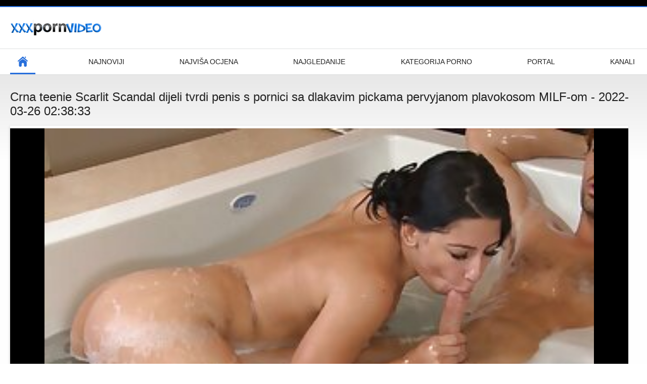

--- FILE ---
content_type: text/html; charset=UTF-8
request_url: https://dlakave.sbs/video/2665/crna-teenie-scarlit-scandal-dijeli-tvrdi-penis-s-pornici-sa-dlakavim-pickama-pervyjanom-plavokosom-milf-om/
body_size: 5919
content:
<!DOCTYPE html>
<html lang="hr"><head><style>.rating, .duration, .added, .views, .videos{color:#000 !important;}
.block-details .item span {color:#000 !important;}</style>
<title>Crna teenie Scarlit Scandal dijeli tvrdi penis s pornici sa dlakavim pickama pervyjanom plavokosom MILF-om</title>
<meta http-equiv="Content-Type" content="text/html; charset=utf-8">
<meta name="description" content="Cumming iz ormara. Kad Scarlitina mama ode, Scarlit će se igrati! Misleći da je ostala sama kod kuće za vikend, Scarlit dovodi svog prijatelja, Tylera Nixona, kući da se zeza, ali brzo bivaju prekinuti kada se Scarlitina pomama, Alena, vrati kući ranije nego što se očekivalo. Scarlit skriva Tylera u ormaru i prije nego što ona to zna, još jedan od njezinih prijatelja dolazi i penje se kroz prozor. pornici sa dlakavim pickama Sada, s dva dječaka u svojoj kući i njezinom maćehom ispred vrata, Scarlit joj je preko glave! Jednom kada Alena uhvati Scarlit kako se petlja s nekoliko tipova u svojoj sobi, zna kako kazniti nestašne tinejdžere - izjebavajući im mozak!">
<meta name="keywords" content="Hardcore najbolji seks porno video hardcore ">
<meta name="viewport" content="width=device-width, initial-scale=1">
<link rel="icon" href="/favicon.ico" type="image/x-icon">
<link rel="shortcut icon" href="/files/favicon.ico" type="image/x-icon">
<link href="/static/all-responsive-white.css?v=7.6" rel="stylesheet" type="text/css">
<base target="_blank">
<link href="https://dlakave.sbs/video/2665/crna-teenie-scarlit-scandal-dijeli-tvrdi-penis-s-pornici-sa-dlakavim-pickama-pervyjanom-plavokosom-milf-om/" rel="canonical">
<style>.item .img img:first-child {width: 100%;}</style></head>
<body class="no-touch">
<div class="top-links">

</div>
<div class="container">
<div class="header">
<div class="logo">
<a href="/"><img width="181" height="42" src="/files/logo.png" alt="Tvrdi seks "></a>
</div>


</div>
<nav>
<div class="navigation">
<button title="menu" class="button">
<span class="icon">
<span class="ico-bar"></span>
<span class="ico-bar"></span>
<span class="ico-bar"></span>
</span>
</button>
<ul class="primary">
<li class="selected">
<a href="/" id="item1">Početna stranica </a>
</li>
<li>
<a href="/latest-updates.html" id="item2">Najnoviji </a>
</li>
<li>
<a href="/top-rated.html" id="item3">Najviša ocjena </a>
</li>
<li>
<a href="/most-popular.html" id="item4">Najgledanije </a>
</li>

<li>
<a href="/categories.html" id="item6">Kategorija porno </a>
</li>
<li>
<a href="/sites.html" id="item7">Portal </a>
</li>


<li>
<a href="/tags.html" id="item10">Kanali </a>
</li>

</ul>
<ul class="secondary">
</ul>
</div>
</nav>

<div class="content">

<div class="headline">
<h1>Crna teenie Scarlit Scandal dijeli tvrdi penis s pornici sa dlakavim pickama pervyjanom plavokosom MILF-om - 2022-03-26 02:38:33</h1>
</div>
<div class="block-video">
<div class="video-holder">
<div class="player">
<div class="player-holder">
<style>.play21 { padding-bottom: 50%; position: relative; overflow:hidden; clear: both; margin: 5px 0;}
.play21 video { position: absolute; top: 0; left: 0; width: 100%; height: 100%; background-color: #000; }</style>
<div class="play21">
<video preload="none" controls poster="https://dlakave.sbs/media/thumbs/5/v02665.jpg?1648262313"><source src="https://vs9.videosrc.net/s/1/16/16efd32fe23b216a3b14d39870d90ada.mp4?md5=QRFRoTkDBNDh1hkmc4_mcg&expires=1769115032" type="video/mp4"/></video>
						</div>

</div>
</div>

<div class="video-info">
<div class="info-holder">

<div id="tab_video_info" class="tab-content" style="display: block;">
<div class="block-details">
<div class="info">
<div class="item">
<span>Trajanje : <em>10:28</em></span>
<span>Prikazi : <em>33485</em></span>
<span>Predstavljen : <em>2022-03-26 02:38:33</em></span>
</div>
<div class="item">
Opis :
<em>Cumming iz ormara. Kad Scarlitina mama ode, Scarlit će se igrati! Misleći da je ostala sama kod kuće za vikend, Scarlit dovodi svog prijatelja, Tylera Nixona, kući da se zeza, ali brzo bivaju prekinuti kada se Scarlitina pomama, Alena, vrati kući ranije nego što se očekivalo. Scarlit skriva Tylera u ormaru i prije nego što ona to zna, još jedan od njezinih prijatelja dolazi i penje se kroz prozor. pornici sa dlakavim pickama Sada, s dva dječaka u svojoj kući i njezinom maćehom ispred vrata, Scarlit joj je preko glave! Jednom kada Alena uhvati Scarlit kako se petlja s nekoliko tipova u svojoj sobi, zna kako kazniti nestašne tinejdžere - izjebavajući im mozak!, 2022-03-26 02:38:33</em>
</div>

<div class="item">
Kategorija hardcore : 
<a href="/category/cowgirl/" title="">, kaubojka</a> <a href="/category/small+tits/" title="">, Mlade Sise</a> <a href="/category/doggystyle/" title="">, rak</a> <a href="/category/cumshot/" title="">, unutarnja iz srednje Guze</a> <a href="/category/brunette/" title="">Brineta</a> <a href="/category/natural+tits/" title="">Prirodne sise</a> <a href="/category/blowjobs/" title="">Pušenje</a> <a href="/category/interracial/" title="">Rasni</a> 
</div>
<div class="item">
Oznake: 
<a href="/tag/21/" title="">pornici sa dlakavim pickama</a> 
</div>



</div>
</div>
</div>




</div>
</div>
</div>
</div>
<div class="related-videos" id="list_videos_related_videos">
<ul class="list-sort" id="list_videos_related_videos_filter_list">
<li><span>Slični filmovi za odrasle </span></li>


</ul>
<div class="box">
<div class="list-videos">
<div class="margin-fix" id="list_videos_related_videos_items">
<div class="item">
<a href="https://dlakave.sbs/link.php" title="Preslatka dlakave matorke porno slanica voli da se zabavi - 2022-03-07 02:37:42" data-rt="" class="thumb-link">
<div class="img">
<img class="thumb lazy-load" src="https://dlakave.sbs/media/thumbs/0/v01850.jpg?1646620662" alt="Preslatka dlakave matorke porno slanica voli da se zabavi - 2022-03-07 02:37:42" data-cnt="10"  width="320" height="180" style="display: block;">
<span class="ico-fav-0 " title="Dodaj u favorite " data-fav-relvideo-id="40325" data-fav-type="0"></span>
<span class="ico-fav-1 " title="Pregled Kasnije " data-fav-relvideo-id="40325" data-fav-type="1"></span>
<span class="is-hd">hd </span>
</div>
<strong class="title">
Preslatka dlakave ma ... - 2022-03-07 02:37:42
</strong>
<div class="wrap">
<div class="duration">06:15</div>
<div class="rating positive">
493
</div>
</div>
<div class="wrap">
<div class="added"><em>2022-03-07 02:37:42</em></div>
<div class="views">8331</div>
</div>
</a>
</div><div class="item">
<a href="/video/1981/zanosna-latina-dlakave-matorke-porno-luna-star-jebe-jill-prije-vjen%C4%8Danja/" title="Zanosna latina dlakave matorke porno Luna Star jebe Jill prije vjenčanja - 2022-02-14 02:05:51" data-rt="" class="thumb-link">
<div class="img">
<img class="thumb lazy-load" src="https://dlakave.sbs/media/thumbs/1/v01981.jpg?1644804351" alt="Zanosna latina dlakave matorke porno Luna Star jebe Jill prije vjenčanja - 2022-02-14 02:05:51" data-cnt="10"  width="320" height="180" style="display: block;">
<span class="ico-fav-0 " title="Dodaj u favorite " data-fav-relvideo-id="40325" data-fav-type="0"></span>
<span class="ico-fav-1 " title="Pregled Kasnije " data-fav-relvideo-id="40325" data-fav-type="1"></span>
<span class="is-hd">hd </span>
</div>
<strong class="title">
Zanosna latina dlaka ... - 2022-02-14 02:05:51
</strong>
<div class="wrap">
<div class="duration">06:03</div>
<div class="rating positive">
134
</div>
</div>
<div class="wrap">
<div class="added"><em>2022-02-14 02:05:51</em></div>
<div class="views">3030</div>
</div>
</a>
</div><div class="item">
<a href="https://dlakave.sbs/link.php" title="Perverzna mačeha u čarapama jeba Codey dlakave zene porno u krevetu - 2022-02-09 06:00:45" data-rt="" class="thumb-link">
<div class="img">
<img class="thumb lazy-load" src="https://dlakave.sbs/media/thumbs/5/v09725.jpg?1644386445" alt="Perverzna mačeha u čarapama jeba Codey dlakave zene porno u krevetu - 2022-02-09 06:00:45" data-cnt="10"  width="320" height="180" style="display: block;">
<span class="ico-fav-0 " title="Dodaj u favorite " data-fav-relvideo-id="40325" data-fav-type="0"></span>
<span class="ico-fav-1 " title="Pregled Kasnije " data-fav-relvideo-id="40325" data-fav-type="1"></span>
<span class="is-hd">hd </span>
</div>
<strong class="title">
Perverzna mačeha u č ... - 2022-02-09 06:00:45
</strong>
<div class="wrap">
<div class="duration">02:26</div>
<div class="rating positive">
1992
</div>
</div>
<div class="wrap">
<div class="added"><em>2022-02-09 06:00:45</em></div>
<div class="views">47590</div>
</div>
</a>
</div><div class="item">
<a href="https://dlakave.sbs/link.php" title="Hrabra dlakave pičke porno azijska tinejdžerka Elle Voneva duboko je pojebana - 2022-03-02 00:52:27" data-rt="" class="thumb-link">
<div class="img">
<img class="thumb lazy-load" src="https://dlakave.sbs/media/thumbs/6/v08016.jpg?1646182347" alt="Hrabra dlakave pičke porno azijska tinejdžerka Elle Voneva duboko je pojebana - 2022-03-02 00:52:27" data-cnt="10"  width="320" height="180" style="display: block;">
<span class="ico-fav-0 " title="Dodaj u favorite " data-fav-relvideo-id="40325" data-fav-type="0"></span>
<span class="ico-fav-1 " title="Pregled Kasnije " data-fav-relvideo-id="40325" data-fav-type="1"></span>
<span class="is-hd">hd </span>
</div>
<strong class="title">
Hrabra dlakave pičke ... - 2022-03-02 00:52:27
</strong>
<div class="wrap">
<div class="duration">11:46</div>
<div class="rating positive">
3842
</div>
</div>
<div class="wrap">
<div class="added"><em>2022-03-02 00:52:27</em></div>
<div class="views">91532</div>
</div>
</a>
</div><div class="item">
<a href="/video/3289/slatka-plavu%C5%A1a-je-iskusna-dlakave-mame-porno-kurva/" title="Slatka plavuša je iskusna dlakave mame porno kurva - 2022-03-31 00:05:48" data-rt="" class="thumb-link">
<div class="img">
<img class="thumb lazy-load" src="https://dlakave.sbs/media/thumbs/9/v03289.jpg?1648685148" alt="Slatka plavuša je iskusna dlakave mame porno kurva - 2022-03-31 00:05:48" data-cnt="10"  width="320" height="180" style="display: block;">
<span class="ico-fav-0 " title="Dodaj u favorite " data-fav-relvideo-id="40325" data-fav-type="0"></span>
<span class="ico-fav-1 " title="Pregled Kasnije " data-fav-relvideo-id="40325" data-fav-type="1"></span>
<span class="is-hd">hd </span>
</div>
<strong class="title">
Slatka plavuša je is ... - 2022-03-31 00:05:48
</strong>
<div class="wrap">
<div class="duration">06:39</div>
<div class="rating positive">
3926
</div>
</div>
<div class="wrap">
<div class="added"><em>2022-03-31 00:05:48</em></div>
<div class="views">93411</div>
</div>
</a>
</div><div class="item">
<a href="/video/4520/gina-valentina-sjeda-svoju-dlakavu-macu-na-debeli-seks-dlakave-kurac/" title="Gina Valentina sjeda svoju dlakavu macu na debeli seks dlakave kurac - 2022-02-09 13:46:28" data-rt="" class="thumb-link">
<div class="img">
<img class="thumb lazy-load" src="https://dlakave.sbs/media/thumbs/0/v04520.jpg?1644414388" alt="Gina Valentina sjeda svoju dlakavu macu na debeli seks dlakave kurac - 2022-02-09 13:46:28" data-cnt="10"  width="320" height="180" style="display: block;">
<span class="ico-fav-0 " title="Dodaj u favorite " data-fav-relvideo-id="40325" data-fav-type="0"></span>
<span class="ico-fav-1 " title="Pregled Kasnije " data-fav-relvideo-id="40325" data-fav-type="1"></span>
<span class="is-hd">hd </span>
</div>
<strong class="title">
Gina Valentina sjeda ... - 2022-02-09 13:46:28
</strong>
<div class="wrap">
<div class="duration">07:01</div>
<div class="rating positive">
921
</div>
</div>
<div class="wrap">
<div class="added"><em>2022-02-09 13:46:28</em></div>
<div class="views">25051</div>
</div>
</a>
</div><div class="item">
<a href="/video/1794/kat-dior-pu%C5%A1i-porno-cupave-i-jebe-se-na-otvorenom/" title="Kat Dior puši porno cupave i jebe se na otvorenom - 2022-03-01 02:05:55" data-rt="" class="thumb-link">
<div class="img">
<img class="thumb lazy-load" src="https://dlakave.sbs/media/thumbs/4/v01794.jpg?1646100355" alt="Kat Dior puši porno cupave i jebe se na otvorenom - 2022-03-01 02:05:55" data-cnt="10"  width="320" height="180" style="display: block;">
<span class="ico-fav-0 " title="Dodaj u favorite " data-fav-relvideo-id="40325" data-fav-type="0"></span>
<span class="ico-fav-1 " title="Pregled Kasnije " data-fav-relvideo-id="40325" data-fav-type="1"></span>
<span class="is-hd">hd </span>
</div>
<strong class="title">
Kat Dior puši porno  ... - 2022-03-01 02:05:55
</strong>
<div class="wrap">
<div class="duration">05:06</div>
<div class="rating positive">
1217
</div>
</div>
<div class="wrap">
<div class="added"><em>2022-03-01 02:05:55</em></div>
<div class="views">35857</div>
</div>
</a>
</div><div class="item">
<a href="https://dlakave.sbs/link.php" title="Baka Viol dobiva seks igračku i tvrdi kurac u pornići dlakave pičke mačkicu - 2022-03-27 03:38:06" data-rt="" class="thumb-link">
<div class="img">
<img class="thumb lazy-load" src="https://dlakave.sbs/media/thumbs/5/v04325.jpg?1648352286" alt="Baka Viol dobiva seks igračku i tvrdi kurac u pornići dlakave pičke mačkicu - 2022-03-27 03:38:06" data-cnt="10"  width="320" height="180" style="display: block;">
<span class="ico-fav-0 " title="Dodaj u favorite " data-fav-relvideo-id="40325" data-fav-type="0"></span>
<span class="ico-fav-1 " title="Pregled Kasnije " data-fav-relvideo-id="40325" data-fav-type="1"></span>
<span class="is-hd">hd </span>
</div>
<strong class="title">
Baka Viol dobiva sek ... - 2022-03-27 03:38:06
</strong>
<div class="wrap">
<div class="duration">04:41</div>
<div class="rating positive">
426
</div>
</div>
<div class="wrap">
<div class="added"><em>2022-03-27 03:38:06</em></div>
<div class="views">13098</div>
</div>
</a>
</div><div class="item">
<a href="https://dlakave.sbs/link.php" title="Nezasita porno debele dlakave milf jebe nasumične tipove - 2022-03-27 02:09:45" data-rt="" class="thumb-link">
<div class="img">
<img class="thumb lazy-load" src="https://dlakave.sbs/media/thumbs/5/v08815.jpg?1648346985" alt="Nezasita porno debele dlakave milf jebe nasumične tipove - 2022-03-27 02:09:45" data-cnt="10"  width="320" height="180" style="display: block;">
<span class="ico-fav-0 " title="Dodaj u favorite " data-fav-relvideo-id="40325" data-fav-type="0"></span>
<span class="ico-fav-1 " title="Pregled Kasnije " data-fav-relvideo-id="40325" data-fav-type="1"></span>
<span class="is-hd">hd </span>
</div>
<strong class="title">
Nezasita porno debel ... - 2022-03-27 02:09:45
</strong>
<div class="wrap">
<div class="duration">12:42</div>
<div class="rating positive">
1241
</div>
</div>
<div class="wrap">
<div class="added"><em>2022-03-27 02:09:45</em></div>
<div class="views">43352</div>
</div>
</a>
</div><div class="item">
<a href="/video/3081/ku%C4%8Dka-plavu%C5%A1a-madelyn-monroe-ima-seks-sa-svojim-porni%C4%87i-dlakave-pi%C4%8Dke-o%C4%8Duhom/" title="Kučka plavuša Madelyn Monroe ima seks sa svojim pornići dlakave pičke očuhom - 2022-02-12 04:01:13" data-rt="" class="thumb-link">
<div class="img">
<img class="thumb lazy-load" src="https://dlakave.sbs/media/thumbs/1/v03081.jpg?1644638473" alt="Kučka plavuša Madelyn Monroe ima seks sa svojim pornići dlakave pičke očuhom - 2022-02-12 04:01:13" data-cnt="10"  width="320" height="180" style="display: block;">
<span class="ico-fav-0 " title="Dodaj u favorite " data-fav-relvideo-id="40325" data-fav-type="0"></span>
<span class="ico-fav-1 " title="Pregled Kasnije " data-fav-relvideo-id="40325" data-fav-type="1"></span>
<span class="is-hd">hd </span>
</div>
<strong class="title">
Kučka plavuša Madely ... - 2022-02-12 04:01:13
</strong>
<div class="wrap">
<div class="duration">05:53</div>
<div class="rating positive">
495
</div>
</div>
<div class="wrap">
<div class="added"><em>2022-02-12 04:01:13</em></div>
<div class="views">17793</div>
</div>
</a>
</div><div class="item">
<a href="/video/84/preslatka-dlakave-%C5%BEene-porno-djevojka-stenje-od-zadovoljstva/" title="Preslatka dlakave žene porno djevojka stenje od zadovoljstva - 2022-02-09 23:00:52" data-rt="" class="thumb-link">
<div class="img">
<img class="thumb lazy-load" src="https://dlakave.sbs/media/thumbs/4/v00084.jpg?1644447652" alt="Preslatka dlakave žene porno djevojka stenje od zadovoljstva - 2022-02-09 23:00:52" data-cnt="10"  width="320" height="180" style="display: block;">
<span class="ico-fav-0 " title="Dodaj u favorite " data-fav-relvideo-id="40325" data-fav-type="0"></span>
<span class="ico-fav-1 " title="Pregled Kasnije " data-fav-relvideo-id="40325" data-fav-type="1"></span>
<span class="is-hd">hd </span>
</div>
<strong class="title">
Preslatka dlakave že ... - 2022-02-09 23:00:52
</strong>
<div class="wrap">
<div class="duration">03:03</div>
<div class="rating positive">
726
</div>
</div>
<div class="wrap">
<div class="added"><em>2022-02-09 23:00:52</em></div>
<div class="views">26099</div>
</div>
</a>
</div><div class="item">
<a href="https://dlakave.sbs/link.php" title="Vruće žene porno čupave rade u studiju - 2022-03-15 01:07:52" data-rt="" class="thumb-link">
<div class="img">
<img class="thumb lazy-load" src="https://dlakave.sbs/media/thumbs/9/v07229.jpg?1647306472" alt="Vruće žene porno čupave rade u studiju - 2022-03-15 01:07:52" data-cnt="10"  width="320" height="180" style="display: block;">
<span class="ico-fav-0 " title="Dodaj u favorite " data-fav-relvideo-id="40325" data-fav-type="0"></span>
<span class="ico-fav-1 " title="Pregled Kasnije " data-fav-relvideo-id="40325" data-fav-type="1"></span>
<span class="is-hd">hd </span>
</div>
<strong class="title">
Vruće žene porno čup ... - 2022-03-15 01:07:52
</strong>
<div class="wrap">
<div class="duration">04:12</div>
<div class="rating positive">
564
</div>
</div>
<div class="wrap">
<div class="added"><em>2022-03-15 01:07:52</em></div>
<div class="views">21086</div>
</div>
</a>
</div><div class="item">
<a href="/video/5479/prsata-porno-cupave-ebanovina-riba-voli-ra%C5%A1iriti-noge/" title="Prsata, porno cupave ebanovina riba voli raširiti noge - 2022-02-09 21:31:31" data-rt="" class="thumb-link">
<div class="img">
<img class="thumb lazy-load" src="https://dlakave.sbs/media/thumbs/9/v05479.jpg?1644442291" alt="Prsata, porno cupave ebanovina riba voli raširiti noge - 2022-02-09 21:31:31" data-cnt="10"  width="320" height="180" style="display: block;">
<span class="ico-fav-0 " title="Dodaj u favorite " data-fav-relvideo-id="40325" data-fav-type="0"></span>
<span class="ico-fav-1 " title="Pregled Kasnije " data-fav-relvideo-id="40325" data-fav-type="1"></span>
<span class="is-hd">hd </span>
</div>
<strong class="title">
Prsata, porno cupave ... - 2022-02-09 21:31:31
</strong>
<div class="wrap">
<div class="duration">03:10</div>
<div class="rating positive">
662
</div>
</div>
<div class="wrap">
<div class="added"><em>2022-02-09 21:31:31</em></div>
<div class="views">26029</div>
</div>
</a>
</div><div class="item">
<a href="https://dlakave.sbs/link.php" title="Bogata kučka pojebana u dlakave pice porno obrnutoj kaubojki - 2022-03-11 00:09:34" data-rt="" class="thumb-link">
<div class="img">
<img class="thumb lazy-load" src="https://dlakave.sbs/media/thumbs/3/v07343.jpg?1646957374" alt="Bogata kučka pojebana u dlakave pice porno obrnutoj kaubojki - 2022-03-11 00:09:34" data-cnt="10"  width="320" height="180" style="display: block;">
<span class="ico-fav-0 " title="Dodaj u favorite " data-fav-relvideo-id="40325" data-fav-type="0"></span>
<span class="ico-fav-1 " title="Pregled Kasnije " data-fav-relvideo-id="40325" data-fav-type="1"></span>
<span class="is-hd">hd </span>
</div>
<strong class="title">
Bogata kučka pojeban ... - 2022-03-11 00:09:34
</strong>
<div class="wrap">
<div class="duration">10:37</div>
<div class="rating positive">
531
</div>
</div>
<div class="wrap">
<div class="added"><em>2022-03-11 00:09:34</em></div>
<div class="views">21216</div>
</div>
</a>
</div><div class="item">
<a href="https://dlakave.sbs/link.php" title="Napaljena latina Veronica dlakave talijanke Rodriguez jebe se - 2022-03-21 00:08:27" data-rt="" class="thumb-link">
<div class="img">
<img class="thumb lazy-load" src="https://dlakave.sbs/media/thumbs/7/v09357.jpg?1647821307" alt="Napaljena latina Veronica dlakave talijanke Rodriguez jebe se - 2022-03-21 00:08:27" data-cnt="10"  width="320" height="180" style="display: block;">
<span class="ico-fav-0 " title="Dodaj u favorite " data-fav-relvideo-id="40325" data-fav-type="0"></span>
<span class="ico-fav-1 " title="Pregled Kasnije " data-fav-relvideo-id="40325" data-fav-type="1"></span>
<span class="is-hd">hd </span>
</div>
<strong class="title">
Napaljena latina Ver ... - 2022-03-21 00:08:27
</strong>
<div class="wrap">
<div class="duration">10:43</div>
<div class="rating positive">
383
</div>
</div>
<div class="wrap">
<div class="added"><em>2022-03-21 00:08:27</em></div>
<div class="views">16201</div>
</div>
</a>
</div><div class="item">
<a href="https://dlakave.sbs/link.php" title="Prsata MILF dlakavi porno Ryan Keely dobiva veliki crni kurac i spermu na lice - 2022-02-23 02:50:33" data-rt="" class="thumb-link">
<div class="img">
<img class="thumb lazy-load" src="https://dlakave.sbs/media/thumbs/5/v06425.jpg?1645584633" alt="Prsata MILF dlakavi porno Ryan Keely dobiva veliki crni kurac i spermu na lice - 2022-02-23 02:50:33" data-cnt="10"  width="320" height="180" style="display: block;">
<span class="ico-fav-0 " title="Dodaj u favorite " data-fav-relvideo-id="40325" data-fav-type="0"></span>
<span class="ico-fav-1 " title="Pregled Kasnije " data-fav-relvideo-id="40325" data-fav-type="1"></span>
<span class="is-hd">hd </span>
</div>
<strong class="title">
Prsata MILF dlakavi  ... - 2022-02-23 02:50:33
</strong>
<div class="wrap">
<div class="duration">05:00</div>
<div class="rating positive">
418
</div>
</div>
<div class="wrap">
<div class="added"><em>2022-02-23 02:50:33</em></div>
<div class="views">21673</div>
</div>
</a>
</div><div class="item">
<a href="/video/9798/lezijski-osobni-trener-zaveo-porno-cupave-zgodnu-curu/" title="Lezijski osobni trener zaveo porno cupave zgodnu curu - 2022-02-08 21:46:01" data-rt="" class="thumb-link">
<div class="img">
<img class="thumb lazy-load" src="https://dlakave.sbs/media/thumbs/8/v09798.jpg?1644356761" alt="Lezijski osobni trener zaveo porno cupave zgodnu curu - 2022-02-08 21:46:01" data-cnt="10"  width="320" height="180" style="display: block;">
<span class="ico-fav-0 " title="Dodaj u favorite " data-fav-relvideo-id="40325" data-fav-type="0"></span>
<span class="ico-fav-1 " title="Pregled Kasnije " data-fav-relvideo-id="40325" data-fav-type="1"></span>
<span class="is-hd">hd </span>
</div>
<strong class="title">
Lezijski osobni tren ... - 2022-02-08 21:46:01
</strong>
<div class="wrap">
<div class="duration">05:08</div>
<div class="rating positive">
230
</div>
</div>
<div class="wrap">
<div class="added"><em>2022-02-08 21:46:01</em></div>
<div class="views">12527</div>
</div>
</a>
</div><div class="item">
<a href="/video/7351/razigrana-latina-gina-valentina-je-vezana-i-sna%C5%BEno-jebena-u-dlakave-lezbijke-krevetu/" title="Razigrana latina Gina Valentina je vezana i snažno jebena u dlakave lezbijke krevetu - 2022-02-12 07:15:42" data-rt="" class="thumb-link">
<div class="img">
<img class="thumb lazy-load" src="https://dlakave.sbs/media/thumbs/1/v07351.jpg?1644650142" alt="Razigrana latina Gina Valentina je vezana i snažno jebena u dlakave lezbijke krevetu - 2022-02-12 07:15:42" data-cnt="10"  width="320" height="180" style="display: block;">
<span class="ico-fav-0 " title="Dodaj u favorite " data-fav-relvideo-id="40325" data-fav-type="0"></span>
<span class="ico-fav-1 " title="Pregled Kasnije " data-fav-relvideo-id="40325" data-fav-type="1"></span>
<span class="is-hd">hd </span>
</div>
<strong class="title">
Razigrana latina Gin ... - 2022-02-12 07:15:42
</strong>
<div class="wrap">
<div class="duration">06:10</div>
<div class="rating positive">
434
</div>
</div>
<div class="wrap">
<div class="added"><em>2022-02-12 07:15:42</em></div>
<div class="views">24866</div>
</div>
</a>
</div><div class="item">
<a href="https://dlakave.sbs/link.php" title="Olivia dlakave žene porno Jayy dobiva intenzivno lupanje macom - 2022-03-14 02:36:27" data-rt="" class="thumb-link">
<div class="img">
<img class="thumb lazy-load" src="https://dlakave.sbs/media/thumbs/9/v07069.jpg?1647225387" alt="Olivia dlakave žene porno Jayy dobiva intenzivno lupanje macom - 2022-03-14 02:36:27" data-cnt="10"  width="320" height="180" style="display: block;">
<span class="ico-fav-0 " title="Dodaj u favorite " data-fav-relvideo-id="40325" data-fav-type="0"></span>
<span class="ico-fav-1 " title="Pregled Kasnije " data-fav-relvideo-id="40325" data-fav-type="1"></span>
<span class="is-hd">hd </span>
</div>
<strong class="title">
Olivia dlakave žene  ... - 2022-03-14 02:36:27
</strong>
<div class="wrap">
<div class="duration">06:23</div>
<div class="rating positive">
299
</div>
</div>
<div class="wrap">
<div class="added"><em>2022-03-14 02:36:27</em></div>
<div class="views">17279</div>
</div>
</a>
</div><div class="item">
<a href="/video/9040/prsata-beba-porno-%C4%8Dupave-vri%C5%A1ti-od-zadovoljstva/" title="Prsata beba porno čupave vrišti od zadovoljstva - 2022-03-19 03:07:10" data-rt="" class="thumb-link">
<div class="img">
<img class="thumb lazy-load" src="https://dlakave.sbs/media/thumbs/0/v09040.jpg?1647659230" alt="Prsata beba porno čupave vrišti od zadovoljstva - 2022-03-19 03:07:10" data-cnt="10"  width="320" height="180" style="display: block;">
<span class="ico-fav-0 " title="Dodaj u favorite " data-fav-relvideo-id="40325" data-fav-type="0"></span>
<span class="ico-fav-1 " title="Pregled Kasnije " data-fav-relvideo-id="40325" data-fav-type="1"></span>
<span class="is-hd">hd </span>
</div>
<strong class="title">
Prsata beba porno ču ... - 2022-03-19 03:07:10
</strong>
<div class="wrap">
<div class="duration">01:01</div>
<div class="rating positive">
190
</div>
</div>
<div class="wrap">
<div class="added"><em>2022-03-19 03:07:10</em></div>
<div class="views">11239</div>
</div>
</a>
</div><div class="item">
<a href="/video/2075/fascinantna-dlakava-picka-porno-plavokosa-tinejd%C5%BEerka-jebana-u-dupe-i-facijalizirana/" title="Fascinantna dlakava picka porno plavokosa tinejdžerka jebana u dupe i facijalizirana - 2022-02-11 05:01:39" data-rt="" class="thumb-link">
<div class="img">
<img class="thumb lazy-load" src="https://dlakave.sbs/media/thumbs/5/v02075.jpg?1644555699" alt="Fascinantna dlakava picka porno plavokosa tinejdžerka jebana u dupe i facijalizirana - 2022-02-11 05:01:39" data-cnt="10"  width="320" height="180" style="display: block;">
<span class="ico-fav-0 " title="Dodaj u favorite " data-fav-relvideo-id="40325" data-fav-type="0"></span>
<span class="ico-fav-1 " title="Pregled Kasnije " data-fav-relvideo-id="40325" data-fav-type="1"></span>
<span class="is-hd">hd </span>
</div>
<strong class="title">
Fascinantna dlakava  ... - 2022-02-11 05:01:39
</strong>
<div class="wrap">
<div class="duration">06:40</div>
<div class="rating positive">
247
</div>
</div>
<div class="wrap">
<div class="added"><em>2022-02-11 05:01:39</em></div>
<div class="views">14652</div>
</div>
</a>
</div><div class="item">
<a href="/video/9706/vru%C4%87a-plavu%C5%A1a-emma-hix-seksa-u-dnevnoj-porno-film-dlakave-sobi-sa-svojim-polubratom/" title="Vruća plavuša Emma Hix seksa u dnevnoj porno film dlakave sobi sa svojim polubratom - 2022-03-15 03:21:54" data-rt="" class="thumb-link">
<div class="img">
<img class="thumb lazy-load" src="https://dlakave.sbs/media/thumbs/6/v09706.jpg?1647314514" alt="Vruća plavuša Emma Hix seksa u dnevnoj porno film dlakave sobi sa svojim polubratom - 2022-03-15 03:21:54" data-cnt="10"  width="320" height="180" style="display: block;">
<span class="ico-fav-0 " title="Dodaj u favorite " data-fav-relvideo-id="40325" data-fav-type="0"></span>
<span class="ico-fav-1 " title="Pregled Kasnije " data-fav-relvideo-id="40325" data-fav-type="1"></span>
<span class="is-hd">hd </span>
</div>
<strong class="title">
Vruća plavuša Emma H ... - 2022-03-15 03:21:54
</strong>
<div class="wrap">
<div class="duration">12:25</div>
<div class="rating positive">
734
</div>
</div>
<div class="wrap">
<div class="added"><em>2022-03-15 03:21:54</em></div>
<div class="views">43562</div>
</div>
</a>
</div><div class="item">
<a href="/video/3726/cora-moth-porno-debele-dlakave-potpuno-uni%C5%A1tava-svoju-%C4%8Dvrstu-macu/" title="Cora Moth porno debele dlakave potpuno uništava svoju čvrstu macu - 2022-02-11 03:01:13" data-rt="" class="thumb-link">
<div class="img">
<img class="thumb lazy-load" src="https://dlakave.sbs/media/thumbs/6/v03726.jpg?1644548473" alt="Cora Moth porno debele dlakave potpuno uništava svoju čvrstu macu - 2022-02-11 03:01:13" data-cnt="10"  width="320" height="180" style="display: block;">
<span class="ico-fav-0 " title="Dodaj u favorite " data-fav-relvideo-id="40325" data-fav-type="0"></span>
<span class="ico-fav-1 " title="Pregled Kasnije " data-fav-relvideo-id="40325" data-fav-type="1"></span>
<span class="is-hd">hd </span>
</div>
<strong class="title">
Cora Moth porno debe ... - 2022-02-11 03:01:13
</strong>
<div class="wrap">
<div class="duration">01:37</div>
<div class="rating positive">
180
</div>
</div>
<div class="wrap">
<div class="added"><em>2022-02-11 03:01:13</em></div>
<div class="views">11307</div>
</div>
</a>
</div><div class="item">
<a href="/video/3023/so%C4%8Dna-kurva-vanessa-cage-udovoljava-sretniku-na-porno-dlakave-mame-kau%C4%8Du/" title="Sočna kurva Vanessa Cage udovoljava sretniku na porno dlakave mame kauču - 2022-03-27 01:10:26" data-rt="" class="thumb-link">
<div class="img">
<img class="thumb lazy-load" src="https://dlakave.sbs/media/thumbs/3/v03023.jpg?1648343426" alt="Sočna kurva Vanessa Cage udovoljava sretniku na porno dlakave mame kauču - 2022-03-27 01:10:26" data-cnt="10"  width="320" height="180" style="display: block;">
<span class="ico-fav-0 " title="Dodaj u favorite " data-fav-relvideo-id="40325" data-fav-type="0"></span>
<span class="ico-fav-1 " title="Pregled Kasnije " data-fav-relvideo-id="40325" data-fav-type="1"></span>
<span class="is-hd">hd </span>
</div>
<strong class="title">
Sočna kurva Vanessa  ... - 2022-03-27 01:10:26
</strong>
<div class="wrap">
<div class="duration">04:06</div>
<div class="rating positive">
209
</div>
</div>
<div class="wrap">
<div class="added"><em>2022-03-27 01:10:26</em></div>
<div class="views">16130</div>
</div>
</a>
</div>











</div>
</div>
</div></div>
</div>
<div class="footer">
<div class="footer-wrap">

<div class="copyright">
<a href="/">Dlakave porno </a><br>
Sva prava pridržana. 
</div>
<div class="txt">
Inin ino jedno je od najboljih Mje ta za gledanje video clijeta i beplatnih premium porno galerija. Možete besplatno gledati ili preuzimati vrući seks u svojoj kvaliteti. Registracija ili članstvo nisu potrebni. 
</div>
</div>
<script defer src="/js/main.min.js?v=7.5"></script>
</body></html>